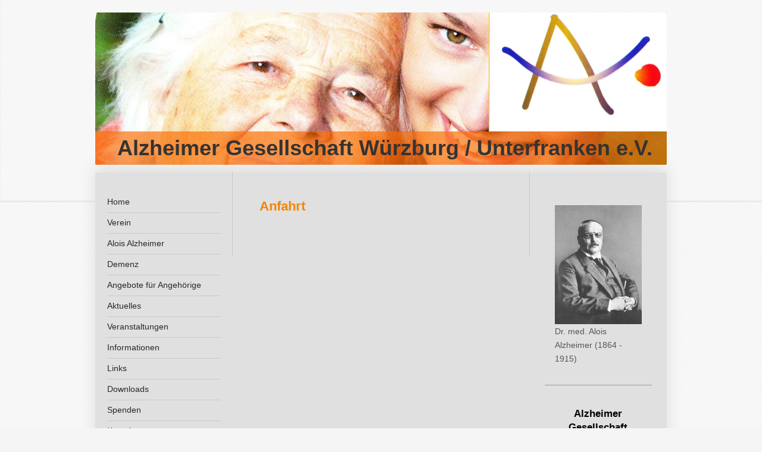

--- FILE ---
content_type: text/html; charset=UTF-8
request_url: https://www.alzheimerwueufr.de/anfahrt/
body_size: 7550
content:
<!DOCTYPE html>
<html lang="de"  ><head prefix="og: http://ogp.me/ns# fb: http://ogp.me/ns/fb# business: http://ogp.me/ns/business#">
    <meta http-equiv="Content-Type" content="text/html; charset=utf-8"/>
    <meta name="generator" content="IONOS MyWebsite"/>
        
    <link rel="dns-prefetch" href="//cdn.website-start.de/"/>
    <link rel="dns-prefetch" href="//119.mod.mywebsite-editor.com"/>
    <link rel="dns-prefetch" href="https://119.sb.mywebsite-editor.com/"/>
    <link rel="shortcut icon" href="https://www.alzheimerwueufr.de/s/misc/favicon.png?1720110486"/>
        <link rel="apple-touch-icon" href="https://www.alzheimerwueufr.de/s/misc/touchicon.png?1720110486"/>
        <title>Alzheimer Gesellschaft Würzburg/Unterfranken  e.V. - Anfahrt</title>
    <style type="text/css">@media screen and (max-device-width: 1024px) {.diyw a.switchViewWeb {display: inline !important;}}</style>
    <style type="text/css">@media screen and (min-device-width: 1024px) {
            .mediumScreenDisabled { display:block }
            .smallScreenDisabled { display:block }
        }
        @media screen and (max-device-width: 1024px) { .mediumScreenDisabled { display:none } }
        @media screen and (max-device-width: 568px) { .smallScreenDisabled { display:none } }
                @media screen and (min-width: 1024px) {
            .mobilepreview .mediumScreenDisabled { display:block }
            .mobilepreview .smallScreenDisabled { display:block }
        }
        @media screen and (max-width: 1024px) { .mobilepreview .mediumScreenDisabled { display:none } }
        @media screen and (max-width: 568px) { .mobilepreview .smallScreenDisabled { display:none } }</style>
    <meta name="viewport" content="width=device-width, initial-scale=1, maximum-scale=1, minimal-ui"/>

<meta name="format-detection" content="telephone=no"/>
        <meta name="keywords" content="Heilpraktiker, Gesundheit, Medizin, Arzt, Therapie, Praxis"/>
            <meta name="description" content="Alzheimer Gesellschaft Würzburg Unterfranken / HALMA e.V., Würzburg"/>
            <meta name="robots" content="index,follow"/>
        <link href="//cdn.website-start.de/templates/2040/style.css?1763478093678" rel="stylesheet" type="text/css"/>
    <link href="https://www.alzheimerwueufr.de/s/style/theming.css?1720114003" rel="stylesheet" type="text/css"/>
    <link href="//cdn.website-start.de/app/cdn/min/group/web.css?1763478093678" rel="stylesheet" type="text/css"/>
<link href="//cdn.website-start.de/app/cdn/min/moduleserver/css/de_DE/common,facebook,shoppingbasket?1763478093678" rel="stylesheet" type="text/css"/>
    <link href="//cdn.website-start.de/app/cdn/min/group/mobilenavigation.css?1763478093678" rel="stylesheet" type="text/css"/>
    <link href="https://119.sb.mywebsite-editor.com/app/logstate2-css.php?site=90943118&amp;t=1769628140" rel="stylesheet" type="text/css"/>

<script type="text/javascript">
    /* <![CDATA[ */
var stagingMode = '';
    /* ]]> */
</script>
<script src="https://119.sb.mywebsite-editor.com/app/logstate-js.php?site=90943118&amp;t=1769628140"></script>

    <link href="//cdn.website-start.de/templates/2040/print.css?1763478093678" rel="stylesheet" media="print" type="text/css"/>
    <script type="text/javascript">
    /* <![CDATA[ */
    var systemurl = 'https://119.sb.mywebsite-editor.com/';
    var webPath = '/';
    var proxyName = '';
    var webServerName = 'www.alzheimerwueufr.de';
    var sslServerUrl = 'https://www.alzheimerwueufr.de';
    var nonSslServerUrl = 'http://www.alzheimerwueufr.de';
    var webserverProtocol = 'http://';
    var nghScriptsUrlPrefix = '//119.mod.mywebsite-editor.com';
    var sessionNamespace = 'DIY_SB';
    var jimdoData = {
        cdnUrl:  '//cdn.website-start.de/',
        messages: {
            lightBox: {
    image : 'Bild',
    of: 'von'
}

        },
        isTrial: 0,
        pageId: 109887    };
    var script_basisID = "90943118";

    diy = window.diy || {};
    diy.web = diy.web || {};

        diy.web.jsBaseUrl = "//cdn.website-start.de/s/build/";

    diy.context = diy.context || {};
    diy.context.type = diy.context.type || 'web';
    /* ]]> */
</script>

<script type="text/javascript" src="//cdn.website-start.de/app/cdn/min/group/web.js?1763478093678" crossorigin="anonymous"></script><script type="text/javascript" src="//cdn.website-start.de/s/build/web.bundle.js?1763478093678" crossorigin="anonymous"></script><script type="text/javascript" src="//cdn.website-start.de/app/cdn/min/group/mobilenavigation.js?1763478093678" crossorigin="anonymous"></script><script src="//cdn.website-start.de/app/cdn/min/moduleserver/js/de_DE/common,facebook,shoppingbasket?1763478093678"></script>
<script type="text/javascript" src="https://cdn.website-start.de/proxy/apps/static/resource/dependencies/"></script><script type="text/javascript">
                    if (typeof require !== 'undefined') {
                        require.config({
                            waitSeconds : 10,
                            baseUrl : 'https://cdn.website-start.de/proxy/apps/static/js/'
                        });
                    }
                </script><script type="text/javascript" src="//cdn.website-start.de/app/cdn/min/group/pfcsupport.js?1763478093678" crossorigin="anonymous"></script>    <meta property="og:type" content="business.business"/>
    <meta property="og:url" content="https://www.alzheimerwueufr.de/anfahrt/"/>
    <meta property="og:title" content="Alzheimer Gesellschaft Würzburg/Unterfranken  e.V. - Anfahrt"/>
            <meta property="og:description" content="Alzheimer Gesellschaft Würzburg Unterfranken / HALMA e.V., Würzburg"/>
                <meta property="og:image" content="https://www.alzheimerwueufr.de/s/misc/logo.jpg?t=1766802936"/>
        <meta property="business:contact_data:country_name" content="Deutschland"/>
    <meta property="business:contact_data:street_address" content="Bahnhofstr. 11"/>
    <meta property="business:contact_data:locality" content="Würzburg"/>
    
    <meta property="business:contact_data:email" content="info@alzheimerwueufr.de"/>
    <meta property="business:contact_data:postal_code" content="97070"/>
    <meta property="business:contact_data:phone_number" content="+49 931 20 78 14 20"/>
    <meta property="business:contact_data:fax_number" content="+49 931 20 78 14 39"/>
    
</head>


<body class="body diyBgActive  cc-pagemode-default diyfeSidebarRight diy-market-de_DE" data-pageid="109887" id="page-109887">
    
    <div class="diyw">
        <div class="diyweb diywebSingleNav">
	<div class="diywebContainer">
		<div class="diyfeMobileNav">
		
<nav id="diyfeMobileNav" class="diyfeCA diyfeCA1" role="navigation">
    <a title="Navigation aufklappen/zuklappen">Navigation aufklappen/zuklappen</a>
    <ul class="mainNav1"><li class=" hasSubNavigation"><a data-page-id="109885" href="https://www.alzheimerwueufr.de/" class=" level_1"><span>Home</span></a></li><li class=" hasSubNavigation"><a data-page-id="113960" href="https://www.alzheimerwueufr.de/verein/" class=" level_1"><span>Verein</span></a><span class="diyfeDropDownSubOpener">&nbsp;</span><div class="diyfeDropDownSubList diyfeCA diyfeCA1"><ul class="mainNav2"><li class=" hasSubNavigation"><a data-page-id="113965" href="https://www.alzheimerwueufr.de/verein/leitbild-ziele/" class=" level_2"><span>Leitbild / Ziele</span></a></li><li class=" hasSubNavigation"><a data-page-id="116018" href="https://www.alzheimerwueufr.de/verein/aktivitäten/" class=" level_2"><span>Aktivitäten</span></a></li><li class=" hasSubNavigation"><a data-page-id="113969" href="https://www.alzheimerwueufr.de/verein/vorstand/" class=" level_2"><span>Vorstand</span></a></li><li class=" hasSubNavigation"><a data-page-id="114294" href="https://www.alzheimerwueufr.de/verein/mitglieder/" class=" level_2"><span>Mitglieder</span></a></li><li class=" hasSubNavigation"><a data-page-id="113970" href="https://www.alzheimerwueufr.de/verein/ehrenmitglieder/" class=" level_2"><span>Ehrenmitglieder</span></a></li><li class=" hasSubNavigation"><a data-page-id="139367" href="https://www.alzheimerwueufr.de/verein/mitgliederversammlungen/" class=" level_2"><span>Mitgliederversammlungen</span></a><span class="diyfeDropDownSubOpener">&nbsp;</span><div class="diyfeDropDownSubList diyfeCA diyfeCA1"><ul class="mainNav3"><li class=" hasSubNavigation"><a data-page-id="263061" href="https://www.alzheimerwueufr.de/verein/mitgliederversammlungen/2017-protokolle/" class=" level_3"><span>2017 - Protokolle</span></a></li><li class=" hasSubNavigation"><a data-page-id="139439" href="https://www.alzheimerwueufr.de/verein/mitgliederversammlungen/2016-protokolle/" class=" level_3"><span>2016 - Protokolle</span></a></li><li class=" hasSubNavigation"><a data-page-id="139379" href="https://www.alzheimerwueufr.de/verein/mitgliederversammlungen/2015-protokolle/" class=" level_3"><span>2015 - Protokolle</span></a></li></ul></div></li><li class=" hasSubNavigation"><a data-page-id="113971" href="https://www.alzheimerwueufr.de/verein/satzung/" class=" level_2"><span>Satzung</span></a></li><li class=" hasSubNavigation"><a data-page-id="113972" href="https://www.alzheimerwueufr.de/verein/mitglied-werden/" class=" level_2"><span>Mitglied werden</span></a></li><li class=" hasSubNavigation"><a data-page-id="113974" href="https://www.alzheimerwueufr.de/verein/ehrenamtl-engagement/" class=" level_2"><span>Ehrenamtl. Engagement</span></a></li><li class=" hasSubNavigation"><a data-page-id="113992" href="https://www.alzheimerwueufr.de/verein/regionalgruppen/" class=" level_2"><span>Regionalgruppen</span></a></li></ul></div></li><li class=" hasSubNavigation"><a data-page-id="129680" href="https://www.alzheimerwueufr.de/alois-alzheimer/" class=" level_1"><span>Alois Alzheimer</span></a><span class="diyfeDropDownSubOpener">&nbsp;</span><div class="diyfeDropDownSubList diyfeCA diyfeCA1"><ul class="mainNav2"><li class=" hasSubNavigation"><a data-page-id="129699" href="https://www.alzheimerwueufr.de/alois-alzheimer/biographien/" class=" level_2"><span>Biographien</span></a></li><li class=" hasSubNavigation"><a data-page-id="129700" href="https://www.alzheimerwueufr.de/alois-alzheimer/alzheimerhaus-in-marktbreit/" class=" level_2"><span>Alzheimerhaus in Marktbreit</span></a></li></ul></div></li><li class=" hasSubNavigation"><a data-page-id="113975" href="https://www.alzheimerwueufr.de/demenz/" class=" level_1"><span>Demenz</span></a><span class="diyfeDropDownSubOpener">&nbsp;</span><div class="diyfeDropDownSubList diyfeCA diyfeCA1"><ul class="mainNav2"><li class=" hasSubNavigation"><a data-page-id="113981" href="https://www.alzheimerwueufr.de/demenz/erkrankung/" class=" level_2"><span>Erkrankung</span></a></li><li class=" hasSubNavigation"><a data-page-id="113983" href="https://www.alzheimerwueufr.de/demenz/demenzformen/" class=" level_2"><span>Demenzformen</span></a></li><li class=" hasSubNavigation"><a data-page-id="113984" href="https://www.alzheimerwueufr.de/demenz/umgang-mit-betroffenen/" class=" level_2"><span>Umgang mit Betroffenen</span></a></li><li class=" hasSubNavigation"><a data-page-id="113985" href="https://www.alzheimerwueufr.de/demenz/diagnose/" class=" level_2"><span>Diagnose</span></a></li><li class=" hasSubNavigation"><a data-page-id="113986" href="https://www.alzheimerwueufr.de/demenz/therapie/" class=" level_2"><span>Therapie</span></a></li><li class=" hasSubNavigation"><a data-page-id="113988" href="https://www.alzheimerwueufr.de/demenz/demenzrisiko-vorbeugung/" class=" level_2"><span>Demenzrisiko / Vorbeugung</span></a></li></ul></div></li><li class=" hasSubNavigation"><a data-page-id="116040" href="https://www.alzheimerwueufr.de/angebote-für-angehörige/" class=" level_1"><span>Angebote für Angehörige</span></a></li><li class=" hasSubNavigation"><a data-page-id="116348" href="https://www.alzheimerwueufr.de/aktuelles/" class=" level_1"><span>Aktuelles</span></a></li><li class=" hasSubNavigation"><a data-page-id="114118" href="https://www.alzheimerwueufr.de/veranstaltungen/" class=" level_1"><span>Veranstaltungen</span></a><div class="diyfeDropDownSubList diyfeCA diyfeCA1"><ul class="mainNav2"></ul></div></li><li class=" hasSubNavigation"><a data-page-id="116355" href="https://www.alzheimerwueufr.de/informationen/" class=" level_1"><span>Informationen</span></a><span class="diyfeDropDownSubOpener">&nbsp;</span><div class="diyfeDropDownSubList diyfeCA diyfeCA1"><ul class="mainNav2"><li class=" hasSubNavigation"><a data-page-id="114128" href="https://www.alzheimerwueufr.de/informationen/buchbesprechungen/" class=" level_2"><span>Buchbesprechungen</span></a></li><li class=" hasSubNavigation"><a data-page-id="114131" href="https://www.alzheimerwueufr.de/informationen/neues-aus-wissenschaft-und-forschung/" class=" level_2"><span>Neues aus Wissenschaft und Forschung</span></a></li></ul></div></li><li class=" hasSubNavigation"><a data-page-id="113989" href="https://www.alzheimerwueufr.de/links/" class=" level_1"><span>Links</span></a></li><li class=" hasSubNavigation"><a data-page-id="114139" href="https://www.alzheimerwueufr.de/downloads/" class=" level_1"><span>Downloads</span></a></li><li class=" hasSubNavigation"><a data-page-id="114144" href="https://www.alzheimerwueufr.de/spenden/" class=" level_1"><span>Spenden</span></a></li><li class=" hasSubNavigation"><a data-page-id="109886" href="https://www.alzheimerwueufr.de/kontakt/" class=" level_1"><span>Kontakt</span></a></li><li class="current hasSubNavigation"><a data-page-id="109887" href="https://www.alzheimerwueufr.de/anfahrt/" class="current level_1"><span>Anfahrt</span></a></li><li class=" hasSubNavigation"><a data-page-id="109888" href="https://www.alzheimerwueufr.de/impressum/" class=" level_1"><span>Impressum</span></a></li><li class=" hasSubNavigation"><a data-page-id="293974" href="https://www.alzheimerwueufr.de/datenschutz/" class=" level_1"><span>Datenschutz</span></a></li></ul></nav>
	</div>
		<div class="diywebEmotionHeader diyfeCA diyfeCA2">
			<div class="diywebLiveArea">
				
<style type="text/css" media="all">
.diyw div#emotion-header {
        max-width: 960px;
        max-height: 256px;
                background: #999999;
    }

.diyw div#emotion-header-title-bg {
    left: 0%;
    top: 20%;
    width: 100%;
    height: 22%;

    background-color: #fb6e05;
    opacity: 0.67;
    filter: alpha(opacity = 67.34);
    }
.diyw img#emotion-header-logo {
    left: 68.85%;
    top: 0.00%;
    background: transparent;
            width: 31.15%;
        height: 78.12%;
            }

.diyw div#emotion-header strong#emotion-header-title {
    left: 20%;
    top: 20%;
    color: #333333;
        font: normal bold 36px/120% Helvetica, 'Helvetica Neue', 'Trebuchet MS', sans-serif;
}

.diyw div#emotion-no-bg-container{
    max-height: 256px;
}

.diyw div#emotion-no-bg-container .emotion-no-bg-height {
    margin-top: 26.67%;
}
</style>
<div id="emotion-header" data-action="loadView" data-params="active" data-imagescount="1">
            <img src="https://www.alzheimerwueufr.de/s/img/emotionheader.jpg?1467648448.960px.256px" id="emotion-header-img" alt=""/>
            
        <div id="ehSlideshowPlaceholder">
            <div id="ehSlideShow">
                <div class="slide-container">
                                        <div style="background-color: #999999">
                            <img src="https://www.alzheimerwueufr.de/s/img/emotionheader.jpg?1467648448.960px.256px" alt=""/>
                        </div>
                                    </div>
            </div>
        </div>


        <script type="text/javascript">
        //<![CDATA[
                diy.module.emotionHeader.slideShow.init({ slides: [{"url":"https:\/\/www.alzheimerwueufr.de\/s\/img\/emotionheader.jpg?1467648448.960px.256px","image_alt":"","bgColor":"#999999"}] });
        //]]>
        </script>

    
                        <a href="https://www.alzheimerwueufr.de/">
        
                    <img id="emotion-header-logo" src="https://www.alzheimerwueufr.de/s/misc/logo.jpg?t=1766802936" alt=""/>
        
                    </a>
            
                  	<div id="emotion-header-title-bg"></div>
    
            <strong id="emotion-header-title" style="text-align: left">Alzheimer Gesellschaft Würzburg / Unterfranken e.V.</strong>
                    <div class="notranslate">
                <svg xmlns="http://www.w3.org/2000/svg" version="1.1" id="emotion-header-title-svg" viewBox="0 0 960 256" preserveAspectRatio="xMinYMin meet"><text style="font-family:Helvetica, 'Helvetica Neue', 'Trebuchet MS', sans-serif;font-size:36px;font-style:normal;font-weight:bold;fill:#333333;line-height:1.2em;"><tspan x="0" style="text-anchor: start" dy="0.95em">Alzheimer Gesellschaft Würzburg / Unterfranken e.V.</tspan></text></svg>
            </div>
            
    
    <script type="text/javascript">
    //<![CDATA[
    (function ($) {
        function enableSvgTitle() {
                        var titleSvg = $('svg#emotion-header-title-svg'),
                titleHtml = $('#emotion-header-title'),
                emoWidthAbs = 960,
                emoHeightAbs = 256,
                offsetParent,
                titlePosition,
                svgBoxWidth,
                svgBoxHeight;

                        if (titleSvg.length && titleHtml.length) {
                offsetParent = titleHtml.offsetParent();
                titlePosition = titleHtml.position();
                svgBoxWidth = titleHtml.width();
                svgBoxHeight = titleHtml.height();

                                titleSvg.get(0).setAttribute('viewBox', '0 0 ' + svgBoxWidth + ' ' + svgBoxHeight);
                titleSvg.css({
                   left: Math.roundTo(100 * titlePosition.left / offsetParent.width(), 3) + '%',
                   top: Math.roundTo(100 * titlePosition.top / offsetParent.height(), 3) + '%',
                   width: Math.roundTo(100 * svgBoxWidth / emoWidthAbs, 3) + '%',
                   height: Math.roundTo(100 * svgBoxHeight / emoHeightAbs, 3) + '%'
                });

                titleHtml.css('visibility','hidden');
                titleSvg.css('visibility','visible');
            }
        }

        
            var posFunc = function($, overrideSize) {
                var elems = [], containerWidth, containerHeight;
                                    elems.push({
                        selector: '#emotion-header-title',
                        overrideSize: true,
                        horPos: 60.58,
                        vertPos: 96.75                    });
                    lastTitleWidth = $('#emotion-header-title').width();
                                                elems.push({
                    selector: '#emotion-header-title-bg',
                    horPos: 0,
                    vertPos: 100                });
                                
                containerWidth = parseInt('960');
                containerHeight = parseInt('256');

                for (var i = 0; i < elems.length; ++i) {
                    var el = elems[i],
                        $el = $(el.selector),
                        pos = {
                            left: el.horPos,
                            top: el.vertPos
                        };
                    if (!$el.length) continue;
                    var anchorPos = $el.anchorPosition();
                    anchorPos.$container = $('#emotion-header');

                    if (overrideSize === true || el.overrideSize === true) {
                        anchorPos.setContainerSize(containerWidth, containerHeight);
                    } else {
                        anchorPos.setContainerSize(null, null);
                    }

                    var pxPos = anchorPos.fromAnchorPosition(pos),
                        pcPos = anchorPos.toPercentPosition(pxPos);

                    var elPos = {};
                    if (!isNaN(parseFloat(pcPos.top)) && isFinite(pcPos.top)) {
                        elPos.top = pcPos.top + '%';
                    }
                    if (!isNaN(parseFloat(pcPos.left)) && isFinite(pcPos.left)) {
                        elPos.left = pcPos.left + '%';
                    }
                    $el.css(elPos);
                }

                // switch to svg title
                enableSvgTitle();
            };

                        var $emotionImg = jQuery('#emotion-header-img');
            if ($emotionImg.length > 0) {
                // first position the element based on stored size
                posFunc(jQuery, true);

                // trigger reposition using the real size when the element is loaded
                var ehLoadEvTriggered = false;
                $emotionImg.one('load', function(){
                    posFunc(jQuery);
                    ehLoadEvTriggered = true;
                                        diy.module.emotionHeader.slideShow.start();
                                    }).each(function() {
                                        if(this.complete || typeof this.complete === 'undefined') {
                        jQuery(this).load();
                    }
                });

                                noLoadTriggeredTimeoutId = setTimeout(function() {
                    if (!ehLoadEvTriggered) {
                        posFunc(jQuery);
                    }
                    window.clearTimeout(noLoadTriggeredTimeoutId)
                }, 5000);//after 5 seconds
            } else {
                jQuery(function(){
                    posFunc(jQuery);
                });
            }

                        if (jQuery.isBrowser && jQuery.isBrowser.ie8) {
                var longTitleRepositionCalls = 0;
                longTitleRepositionInterval = setInterval(function() {
                    if (lastTitleWidth > 0 && lastTitleWidth != jQuery('#emotion-header-title').width()) {
                        posFunc(jQuery);
                    }
                    longTitleRepositionCalls++;
                    // try this for 5 seconds
                    if (longTitleRepositionCalls === 5) {
                        window.clearInterval(longTitleRepositionInterval);
                    }
                }, 1000);//each 1 second
            }

            }(jQuery));
    //]]>
    </script>

    </div>

			</div>
		</div>
		<div class="diywebContent">
			<div class="diywebLiveArea diyfeCA diyfeCA1">
				<div class="diywebNav diywebNav123">
					<div class="diywebGutter">
						<div class="webnavigation"><ul id="mainNav1" class="mainNav1"><li class="navTopItemGroup_1"><a data-page-id="109885" href="https://www.alzheimerwueufr.de/" class="level_1"><span>Home</span></a></li><li class="navTopItemGroup_2"><a data-page-id="113960" href="https://www.alzheimerwueufr.de/verein/" class="level_1"><span>Verein</span></a></li><li class="navTopItemGroup_3"><a data-page-id="129680" href="https://www.alzheimerwueufr.de/alois-alzheimer/" class="level_1"><span>Alois Alzheimer</span></a></li><li class="navTopItemGroup_4"><a data-page-id="113975" href="https://www.alzheimerwueufr.de/demenz/" class="level_1"><span>Demenz</span></a></li><li class="navTopItemGroup_5"><a data-page-id="116040" href="https://www.alzheimerwueufr.de/angebote-für-angehörige/" class="level_1"><span>Angebote für Angehörige</span></a></li><li class="navTopItemGroup_6"><a data-page-id="116348" href="https://www.alzheimerwueufr.de/aktuelles/" class="level_1"><span>Aktuelles</span></a></li><li class="navTopItemGroup_7"><a data-page-id="114118" href="https://www.alzheimerwueufr.de/veranstaltungen/" class="level_1"><span>Veranstaltungen</span></a></li><li class="navTopItemGroup_8"><a data-page-id="116355" href="https://www.alzheimerwueufr.de/informationen/" class="level_1"><span>Informationen</span></a></li><li class="navTopItemGroup_9"><a data-page-id="113989" href="https://www.alzheimerwueufr.de/links/" class="level_1"><span>Links</span></a></li><li class="navTopItemGroup_10"><a data-page-id="114139" href="https://www.alzheimerwueufr.de/downloads/" class="level_1"><span>Downloads</span></a></li><li class="navTopItemGroup_11"><a data-page-id="114144" href="https://www.alzheimerwueufr.de/spenden/" class="level_1"><span>Spenden</span></a></li><li class="navTopItemGroup_12"><a data-page-id="109886" href="https://www.alzheimerwueufr.de/kontakt/" class="level_1"><span>Kontakt</span></a></li><li class="navTopItemGroup_13"><a data-page-id="109887" href="https://www.alzheimerwueufr.de/anfahrt/" class="current level_1"><span>Anfahrt</span></a></li><li class="navTopItemGroup_14"><a data-page-id="109888" href="https://www.alzheimerwueufr.de/impressum/" class="level_1"><span>Impressum</span></a></li><li class="navTopItemGroup_15"><a data-page-id="293974" href="https://www.alzheimerwueufr.de/datenschutz/" class="level_1"><span>Datenschutz</span></a></li></ul></div>
					</div>
				</div>
				<div class="diywebMain">
					<div class="diywebGutter">
						
        <div id="content_area">
        	<div id="content_start"></div>
        	
        
        <div id="matrix_267652" class="sortable-matrix" data-matrixId="267652"><div class="n module-type-header diyfeLiveArea "> <h1><span class="diyfeDecoration">Anfahrt</span></h1> </div><div class="n module-type-googlemaps diyfeLiveArea "> 
            <a style="display:block;" href="https://www.google.com/maps/search/?api=1&amp;channel=mws-visit&amp;hl=de-DE&amp;query=49.798377,9.941580" target="_blank">            
            <img id="map_image_1975229" style="margin:auto; max-width:100%;" height="400" data-src="https://maps.googleapis.com/maps/api/staticmap?channel=mws-visit&amp;language=de_DE&amp;center=49.79954%2C9.9426100000001&amp;zoom=14&amp;size=397x400&amp;maptype=roadmap&amp;client=gme-11internet&amp;markers=49.798377,9.941580&amp;signature=8bW8wTsl3ZxCE955ZokPdtK3q6w=" src="" alt=""/>
                 
        </a>
        <script type="text/javascript">
            /* <![CDATA[ */
            var lazyload = function () {
                var mapImage = jQuery('#map_image_1975229');

                var windowTop = jQuery(window).scrollTop();
                var windowBottom = windowTop + jQuery(window).height();

                var mapTop = mapImage.offset().top;
                var mapBottom = mapTop + mapImage.height();

                if ((mapImage.attr('src') === '') && (windowTop <= mapBottom) && (windowBottom >= mapTop)) {
                    mapImage.attr('src', mapImage.data('src'));
                    mapImage.removeData('src');
                    mapImage.removeAttr('height');
                }
            };
            jQuery(document).ready(lazyload);
            jQuery(window).scroll(lazyload);
            /* ]]> */
        </script>
     </div></div>
        
        
        </div>
					</div>
				</div>
				<div class="diywebSecondary diyfeCA diyfeCA3">
					<div class="diywebSidebar">
						<div class="diywebGutter">
							<div id="matrix_267645" class="sortable-matrix" data-matrixId="267645"><div class="n module-type-imageSubtitle diyfeLiveArea "> <div class="clearover imageSubtitle" id="imageSubtitle-2074740">
    <div class="align-container align-center" style="max-width: 146px">
        <a class="imagewrapper" href="https://www.alzheimerwueufr.de/s/cc_images/teaserbox_1304033.jpg?t=1466090287" rel="lightbox[2074740]" title="Dr. med. Alois Alzheimer (1864 - 1915)">
            <img id="image_1304033" src="https://www.alzheimerwueufr.de/s/cc_images/cache_1304033.jpg?t=1466090287" alt="Dr. med. Alois Alzheimer" style="max-width: 146px; height:auto"/>
        </a>

                <span class="caption">Dr. med. Alois Alzheimer (1864 - 1915)</span>
        
    </div>

</div>

<script type="text/javascript">
//<![CDATA[
jQuery(function($) {
    var $target = $('#imageSubtitle-2074740');

    if ($.fn.swipebox && Modernizr.touch) {
        $target
            .find('a[rel*="lightbox"]')
            .addClass('swipebox')
            .swipebox();
    } else {
        $target.tinyLightbox({
            item: 'a[rel*="lightbox"]',
            cycle: false,
            hideNavigation: true
        });
    }
});
//]]>
</script>
 </div><div class="n module-type-hr diyfeLiveArea "> <div style="padding: 0px 0px">
    <div class="hr"></div>
</div>
 </div><div class="n module-type-text diyfeLiveArea "> <p style="text-align: center;"><span style="color: rgb(0, 0, 0);"><strong>Alzheimer Gesellschaft Würzburg / Unterfranken e.V.</strong></span></p>
<p style="text-align: center;"><span style="color: rgb(0, 0, 0);">Bahnhofstr. 11</span></p>
<p style="text-align: center;"><span style="color: rgb(0, 0, 0);">97070 Würzburg</span></p> </div><div class="n module-type-text diyfeLiveArea "> <p style="text-align: center;"><strong style="line-height: 1.4; background-color: rgb(242, 133, 5);">09 31 / 20 78 14 20</strong></p>
<p style="text-align: center;"><br/>
<strong><a href="mailto:info@alzheimerwueufr.de" target="_self"><span style="color: rgb(178, 78, 3);">info@</span></a></strong></p>
<p style="text-align: center;"><strong><a href="mailto:info@alzheimerwueufr.de" target="_self"><span style="color: rgb(178, 78, 3);">alzheimerwueufr.de</span></a></strong><br/>
 </p>
<p style="text-align: center;"><strong>oder nutzen Sie unser <a href="https://www.alzheimerwueufr.de/kontakt/" target="_self"><span style="color: rgb(178, 78, 3);">Kontaktformular</span></a><span style="color: rgb(178, 78, 3);">.</span></strong></p> </div><div class="n module-type-hr diyfeLiveArea "> <div style="padding: 0px 0px">
    <div class="hr"></div>
</div>
 </div><div class="n module-type-text diyfeLiveArea "> <p style="text-align: center;"><span style="color: rgb(0, 0, 0);"><strong>Deutsche Alzheimer Gesellschaft / Selbsthilfe Demenz</strong><br/>
(mit sehr ausführlichen Informationen)</span><strong><span style="color: rgb(0, 0, 0);">:</span><br/>
<a href="http://www.deutsche-alzheimer.de" target="_blank"><span style="color: rgb(178, 78, 3);">www.deutsche-alzheimer.de</span></a></strong></p> </div><div class="n module-type-hr diyfeLiveArea "> <div style="padding: 0px 0px">
    <div class="hr"></div>
</div>
 </div><div class="n module-type-text diyfeLiveArea "> <p style="text-align: center;"><span style="color:#000000;"><strong>Beratung am nationalen Alzheimer-Telefon:</strong></span></p>
<p style="text-align: center;"><span style="color:#000000;"><strong>0 18 03 / 17 10 17</strong></span></p>
<p style="text-align: center;"><span style="color:#000000;"><strong>(9 Cent/Min.)</strong></span></p> </div><div class="n module-type-hr diyfeLiveArea "> <div style="padding: 0px 0px">
    <div class="hr"></div>
</div>
 </div><div class="n module-type-remoteModule-facebook diyfeLiveArea ">             <div id="modul_1975195_content"><div id="NGH1975195_main">
    <div class="facebook-content">
        <a class="fb-share button" href="https://www.facebook.com/sharer.php?u=https%3A%2F%2Fwww.alzheimerwueufr.de%2Fanfahrt%2F">
    <img src="https://www.alzheimerwueufr.de/proxy/static/mod/facebook/files/img/facebook-share-icon.png"/> Teilen</a>    </div>
</div>
</div><script>/* <![CDATA[ */var __NGHModuleInstanceData1975195 = __NGHModuleInstanceData1975195 || {};__NGHModuleInstanceData1975195.server = 'http://119.mod.mywebsite-editor.com';__NGHModuleInstanceData1975195.data_web = {};var m = mm[1975195] = new Facebook(1975195,24460,'facebook');if (m.initView_main != null) m.initView_main();/* ]]> */</script>
         </div></div>
						</div>
					</div><!-- .diywebSidebar -->
				</div>
			</div>
		</div><!-- .diywebContent -->
		<div class="diywebFooter">
			<div class="diywebLiveArea">
				<div class="diywebGutter">
					<div id="contentfooter">
    <div class="leftrow">
                        <a rel="nofollow" href="javascript:window.print();">
                    <img class="inline" height="14" width="18" src="//cdn.website-start.de/s/img/cc/printer.gif" alt=""/>
                    Druckversion                </a> <span class="footer-separator">|</span>
                <a href="https://www.alzheimerwueufr.de/sitemap/">Sitemap</a>
                        <br/> © Alzheimer Gesellschaft Würzburg/Unterfranken e.V.
            </div>
    <script type="text/javascript">
        window.diy.ux.Captcha.locales = {
            generateNewCode: 'Neuen Code generieren',
            enterCode: 'Bitte geben Sie den Code ein'
        };
        window.diy.ux.Cap2.locales = {
            generateNewCode: 'Neuen Code generieren',
            enterCode: 'Bitte geben Sie den Code ein'
        };
    </script>
    <div class="rightrow">
                    <span class="loggedout">
                <a rel="nofollow" id="login" href="https://login.1and1-editor.com/90943118/www.alzheimerwueufr.de/de?pageId=109887">
                    Login                </a>
            </span>
                <p><a class="diyw switchViewWeb" href="javascript:switchView('desktop');">Webansicht</a><a class="diyw switchViewMobile" href="javascript:switchView('mobile');">Mobile-Ansicht</a></p>
                <span class="loggedin">
            <a rel="nofollow" id="logout" href="https://119.sb.mywebsite-editor.com/app/cms/logout.php">Logout</a> <span class="footer-separator">|</span>
            <a rel="nofollow" id="edit" href="https://119.sb.mywebsite-editor.com/app/90943118/109887/">Seite bearbeiten</a>
        </span>
    </div>
</div>
            <div id="loginbox" class="hidden">
                <script type="text/javascript">
                    /* <![CDATA[ */
                    function forgotpw_popup() {
                        var url = 'https://passwort.1und1.de/xml/request/RequestStart';
                        fenster = window.open(url, "fenster1", "width=600,height=400,status=yes,scrollbars=yes,resizable=yes");
                        // IE8 doesn't return the window reference instantly or at all.
                        // It may appear the call failed and fenster is null
                        if (fenster && fenster.focus) {
                            fenster.focus();
                        }
                    }
                    /* ]]> */
                </script>
                                <img class="logo" src="//cdn.website-start.de/s/img/logo.gif" alt="IONOS" title="IONOS"/>

                <div id="loginboxOuter"></div>
            </div>
        

				</div>
			</div>
		</div><!-- .diywebFooter -->
	</div><!-- .diywebContainer -->
</div><!-- .diyweb -->    </div>

    
    </body>


<!-- rendered at Sat, 27 Dec 2025 03:35:36 +0100 -->
</html>
